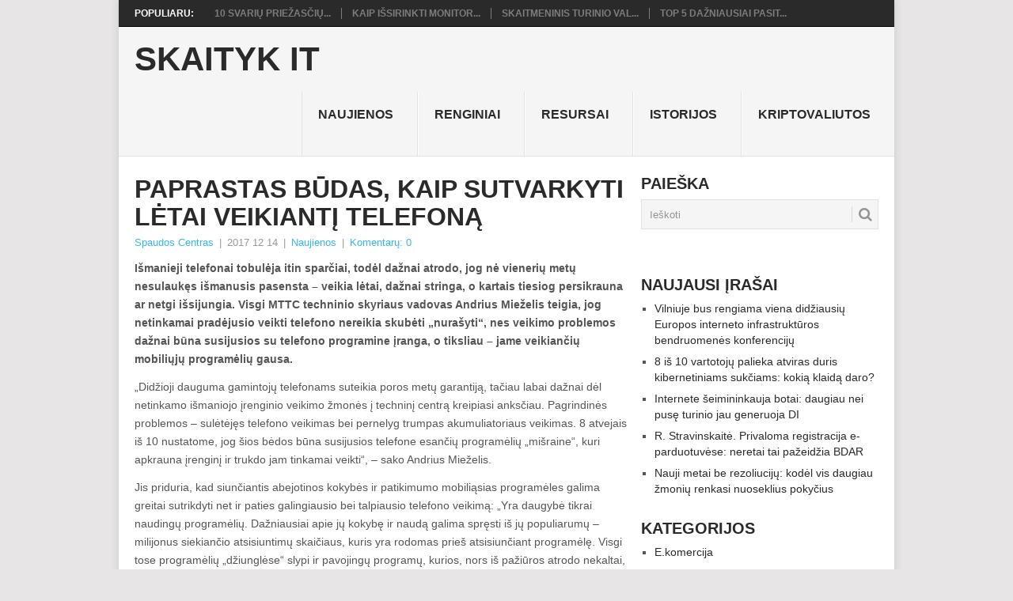

--- FILE ---
content_type: text/html; charset=UTF-8
request_url: https://www.skaitykit.lt/paprastas-budas-kaip-sutvarkyti-letai-veikianti-telefona/
body_size: 15878
content:
<!DOCTYPE html><html lang="lt-LT"><head><script data-no-optimize="1">var litespeed_docref=sessionStorage.getItem("litespeed_docref");litespeed_docref&&(Object.defineProperty(document,"referrer",{get:function(){return litespeed_docref}}),sessionStorage.removeItem("litespeed_docref"));</script> <meta charset="UTF-8"><meta name="viewport" content="width=device-width, initial-scale=1"><link rel="profile" href="http://gmpg.org/xfn/11"><link rel="pingback" href="https://www.skaitykit.lt/xmlrpc.php"><title>Paprastas būdas, kaip sutvarkyti lėtai veikiantį telefoną &#8211; Skaityk IT</title><meta name='robots' content='max-image-preview:large' /><link rel='dns-prefetch' href='//fonts.googleapis.com' /><link rel="alternate" type="application/rss+xml" title="Skaityk IT &raquo; Įrašų RSS srautas" href="https://www.skaitykit.lt/feed/" /><link rel="alternate" type="application/rss+xml" title="Skaityk IT &raquo; Komentarų RSS srautas" href="https://www.skaitykit.lt/comments/feed/" /><link data-optimized="2" rel="stylesheet" href="https://www.skaitykit.lt/wp-content/litespeed/css/8ff97459c1168d3c5866ee9db465a825.css?ver=11e56" /> <script type="litespeed/javascript" data-src="https://www.skaitykit.lt/wp-includes/js/jquery/jquery.min.js?ver=3.7.1" id="jquery-core-js"></script> <script id="cookie-law-info-js-extra" type="litespeed/javascript">var Cli_Data={"nn_cookie_ids":[],"cookielist":[],"non_necessary_cookies":[],"ccpaEnabled":"","ccpaRegionBased":"","ccpaBarEnabled":"","strictlyEnabled":["necessary","obligatoire"],"ccpaType":"gdpr","js_blocking":"1","custom_integration":"","triggerDomRefresh":"","secure_cookies":""};var cli_cookiebar_settings={"animate_speed_hide":"500","animate_speed_show":"500","background":"#FFF","border":"#b1a6a6c2","border_on":"","button_1_button_colour":"#61a229","button_1_button_hover":"#4e8221","button_1_link_colour":"#fff","button_1_as_button":"1","button_1_new_win":"","button_2_button_colour":"#333","button_2_button_hover":"#292929","button_2_link_colour":"#444","button_2_as_button":"","button_2_hidebar":"","button_3_button_colour":"#dedfe0","button_3_button_hover":"#b2b2b3","button_3_link_colour":"#333333","button_3_as_button":"1","button_3_new_win":"","button_4_button_colour":"#dedfe0","button_4_button_hover":"#b2b2b3","button_4_link_colour":"#333333","button_4_as_button":"1","button_7_button_colour":"#61a229","button_7_button_hover":"#4e8221","button_7_link_colour":"#fff","button_7_as_button":"1","button_7_new_win":"","font_family":"inherit","header_fix":"","notify_animate_hide":"1","notify_animate_show":"","notify_div_id":"#cookie-law-info-bar","notify_position_horizontal":"right","notify_position_vertical":"bottom","scroll_close":"","scroll_close_reload":"","accept_close_reload":"","reject_close_reload":"","showagain_tab":"","showagain_background":"#fff","showagain_border":"#000","showagain_div_id":"#cookie-law-info-again","showagain_x_position":"100px","text":"#333333","show_once_yn":"","show_once":"10000","logging_on":"","as_popup":"","popup_overlay":"1","bar_heading_text":"","cookie_bar_as":"banner","popup_showagain_position":"bottom-right","widget_position":"left"};var log_object={"ajax_url":"https://www.skaitykit.lt/wp-admin/admin-ajax.php"}</script> <link rel="https://api.w.org/" href="https://www.skaitykit.lt/wp-json/" /><link rel="alternate" title="JSON" type="application/json" href="https://www.skaitykit.lt/wp-json/wp/v2/posts/1391" /><link rel="EditURI" type="application/rsd+xml" title="RSD" href="https://www.skaitykit.lt/xmlrpc.php?rsd" /><meta name="generator" content="WordPress 6.9" /><link rel="canonical" href="https://www.skaitykit.lt/paprastas-budas-kaip-sutvarkyti-letai-veikianti-telefona/" /><link rel='shortlink' href='https://www.skaitykit.lt/?p=1391' /><div id="fb-root"></div> <script async defer crossorigin="anonymous" src="https://connect.facebook.net/lt_LT/sdk.js#xfbml=1&version=v12.0&appId=595989248264430&autoLogAppEvents=1" nonce="5AYZTTi9"></script> </head><body id="blog" class="wp-singular post-template-default single single-post postid-1391 single-format-standard custom-background wp-theme-point"><div class="main-container"><div class="trending-articles"><ul><li class="firstlink">Populiaru:</li><li class="trendingPost ">
<a href="https://www.skaitykit.lt/10-svariu-priezasciu-kodel-naujasis-iphone-pro-max-vertas-savo-kainos/" title="10 svarių priežasčių, kodėl naujasis iPhone Pro Max vertas savo kainos" rel="bookmark">10 svarių priežasčių...</a></li><li class="trendingPost ">
<a href="https://www.skaitykit.lt/kaip-issirinkti-monitoriu-pagal-kaina-svarbiausi-parametrai-kurie-lemia-verte/" title="Kaip išsirinkti monitorių pagal kainą: svarbiausi parametrai, kurie lemia vertę" rel="bookmark">Kaip išsirinkti monitor...</a></li><li class="trendingPost ">
<a href="https://www.skaitykit.lt/skaitmeninis-turinio-valdymas-debesyje-kodel-cloud-ecm-tampa-butinybe-siuolaikinems-organizacijoms/" title="Skaitmeninis turinio valdymas debesyje: kodėl Cloud ECM tampa būtinybe šiuolaikinėms organizacijoms?" rel="bookmark">Skaitmeninis turinio val...</a></li><li class="trendingPost last">
<a href="https://www.skaitykit.lt/top-5-dazniausiai-pasitaikantys-kompiuteriu-gedimai-ir-kaip-juos-issprendzia-specialistai/" title="TOP 5 dažniausiai pasitaikantys kompiuterių gedimai – ir kaip juos išsprendžia specialistai" rel="bookmark">TOP 5 dažniausiai pasit...</a></li></ul></div><header id="masthead" class="site-header" role="banner"><div class="site-branding"><h2 id="logo" class="text-logo" itemprop="headline">
<a href="https://www.skaitykit.lt">Skaityk IT</a></h2>
<a href="#" id="pull" class="toggle-mobile-menu">Menu</a><div class="primary-navigation"><nav id="navigation" class="mobile-menu-wrapper" role="navigation"><ul id="menu-menu" class="menu clearfix"><li id="menu-item-35" class="menu-item menu-item-type-taxonomy menu-item-object-category current-post-ancestor current-menu-parent current-post-parent"><a href="https://www.skaitykit.lt/tema/naujienos/">Naujienos<br /><span class="sub"></span></a></li><li id="menu-item-22" class="menu-item menu-item-type-taxonomy menu-item-object-category"><a href="https://www.skaitykit.lt/tema/renginiai/">Renginiai<br /><span class="sub"></span></a></li><li id="menu-item-23" class="menu-item menu-item-type-taxonomy menu-item-object-category"><a href="https://www.skaitykit.lt/tema/resursai/">Resursai<br /><span class="sub"></span></a></li><li id="menu-item-182" class="menu-item menu-item-type-taxonomy menu-item-object-category"><a href="https://www.skaitykit.lt/tema/istorijos/">Istorijos<br /><span class="sub"></span></a></li><li id="menu-item-1294" class="menu-item menu-item-type-taxonomy menu-item-object-category"><a href="https://www.skaitykit.lt/tema/kriptovaliutos/">Kriptovaliutos<br /><span class="sub"></span></a></li></ul></nav></div></div></header><div id="page" class="single"><div class="content"><article class="article"><div id="post-1391" class="post post-1391 type-post status-publish format-standard hentry category-naujienos"><div class="single_post"><header><h1 class="title single-title">Paprastas būdas, kaip sutvarkyti lėtai veikiantį telefoną</h1><div class="post-info"><span class="theauthor"><a href="https://www.skaitykit.lt/author/pranesimai/" title="Autorius: Spaudos Centras" rel="author">Spaudos Centras</a></span> | <span class="thetime">2017 12 14</span> | <span class="thecategory"><a href="https://www.skaitykit.lt/tema/naujienos/" rel="category tag">Naujienos</a></span> | <span class="thecomment"><a href="https://www.skaitykit.lt/paprastas-budas-kaip-sutvarkyti-letai-veikianti-telefona/#respond">Komentarų: 0</a></span></div></header><div class="post-single-content box mark-links"><p><strong>Išmanieji telefonai tobulėja itin sparčiai, todėl dažnai atrodo, jog nė vienerių metų nesulaukęs išmanusis pasensta – veikia lėtai, dažnai stringa, o kartais tiesiog persikrauna ar netgi išsijungia. Visgi MTTC techninio skyriaus vadovas Andrius Mieželis teigia, jog netinkamai pradėjusio veikti telefono nereikia skubėti „nurašyti“, nes veikimo problemos dažnai būna susijusios su telefono programine įranga, o tiksliau – jame veikiančių mobiliųjų programėlių gausa. </strong></p><p>„Didžioji dauguma gamintojų telefonams suteikia poros metų garantiją, tačiau labai dažnai dėl netinkamo išmaniojo įrenginio veikimo žmonės į techninį centrą kreipiasi anksčiau. Pagrindinės problemos – sulėtėjęs telefono veikimas bei pernelyg trumpas akumuliatoriaus veikimas. 8 atvejais iš 10 nustatome, jog šios bėdos būna susijusios telefone esančių programėlių „mišraine“, kuri apkrauna įrenginį ir trukdo jam tinkamai veikti“, – sako Andrius Mieželis.</p><p>Jis priduria, kad siunčiantis abejotinos kokybės ir patikimumo mobiliąsias programėles galima greitai sutrikdyti net ir paties galingiausio bei talpiausio telefono veikimą: „Yra daugybė tikrai naudingų programėlių. Dažniausiai apie jų kokybę ir naudą galima spręsti iš jų populiarumų – milijonus siekiančio atsisiuntimų skaičiaus, kuris yra rodomas prieš atsisiunčiant programėlę. Visgi tose programėlių „džiunglėse“ slypi ir pavojingų programų, kurios, nors iš pažiūros atrodo nekaltai, gali sutrikdyti telefono veikimą, jį apkrėsti virusais ar padaryti lengvai nuotoliniu būdu pasiekiamą piktavaliams“.</p><p>Abejotiną naudą teikiančias programėles jis vadina tas, kurių tikroji funkcija nėra aiški. Pavyzdžiui, daugelis išmaniųjų turi gamintojo įdiegtą žibintuvėlio programėlę, kuri atlieka vienintelę funkciją – aktyvuoja žibintuvėlį. Visgi mobiliųjų programų platformose galima rasti daugybę kitų žibintuvėlio programų, kurios be to, kad tiesiog įjungtų ir išjungtų žibintuvėlį, pradeda nuolat rodyti reklamas, raginti atsisiųsti kitas programėles ir panašiai. Tokios ir panašios programėlės fone gali veikti nuolatos, stebėti vartotojo veiksmus, sekti naršymo istoriją ir taip trikdyti įrenginio veikimą.</p><p>„Daugeliui yra sunku atskirti, kurios programos yra tinkamos, o kurios ne, todėl pagrindinis patarimas apsaugant telefoną – gerai pagalvoti, ar konkrečios programėlės tikrai reikia. Kiekvieną kartą prieš atsisiunčiant programėlę iš oficialių šaltinių, pavyzdžiui, „Google Play“ ar „App Store“, yra prašoma suteikti leidimą programėlei naudoti tam tikras telefono funkcijas. Į tai tikrai verta atkreipti dėmesį ir savęs paklausti, kodėl informaciją apie orus teikianti programėlė prašo leidimo pasiekti kontaktus ar naudoti telefono kamerą?“ – pataria A. Mieželis.</p><p>Norint atsisiųsti bet kokias programas telefonų naudotojai pirmiausia turėtų rinktis patikimus šaltinius. Pavyzdžiui, „Google Play“ ir „Apple App Store“ turi įrankius kenkėjiškų ar netinkamai veikiančių programėlių filtravimui, todėl tikimybė iš ten atsiųsti kenkėjišką programėlę yra mažesnė.</p><p><strong>Auksinis patarimas – atkurkite gamintojo parametrus   </strong></p><p>Pirmoji pagalba bet kokiam išmaniajam telefonui – gamintojo parametrų atkūrimas. Tai funkcija, kuri ištrina visą įrenginyje esančią informaciją, atkuria visus nustatymus į pradinį lygį ir telefone palieka tik gamintojo įdiegtas programas. Atlikus gamintojo parametrų atkūrimą įrenginio programinė įranga pradeda veikti taip, lyg telefonas būtų įjungtas pirmą kartą, vos ištraukus iš dėžutės.</p><p>„Gamintojo parametrų atkūrimas yra funkcija, kurią savo nustatymuose turi kiekvienas telefonas. Ja pasinaudoti ir išvalyti savo įrenginį nuo bet kokių nepageidaujamų dalykų gali kiekvienas. Jei telefono veikimo sutrikimai yra susiję su nepageidaujamomis programėlėmis arba jei visiškai užsipildė įrenginio atmintis – gamintojo parametrų atkūrimas gali gerokai prailginti įrenginio gyvenimą ir sutaupyti laiko, nes tam net nereikia kreiptis į serviso centrą. Tai labai paprasta ir veiksminga funkcija, tačiau žmonės ją naudoja retai, nes tikriausiai užmiršta arba tiesiog nežino“, – teigia MTTC techninio centro vadovas Andrius Mieželis.</p><p>Svarbiausias dalykas, susijęs su gamintojo parametrų atkūrimu – prieš tai būtina išsaugoti svarbią informaciją. Norint tą atlikti greitai A. Mieželis pataria telefoną prijungti prie kompiuterio per USB jungtį ir persikelti reikalingus duomenis: „Daugelis gamintojų yra sukūrę programas, skirtas telefone esančius duomenis perkelti į kompiuterį. Jas dažniausiai galima rasti oficialiose gamintojų svetainėse internete“.</p><p>Reikalingų nuotraukų, vaizdo įrašų ir kitos informacijos išsaugojimui taip pat galima naudoti internetines debesų paslaugas. Tarp tokių paslaugų MTTC techninio centro vadovas išskiria populiariausias ir saugiausias internetines saugyklas „Google Drive“, „OneDrive“ ir „Dropbox“.</p><p>Autorizuotas įrenginių priežiūros paslaugas teikianti MTTC visus su remontu susijusius darbus atlieka pagal griežtus gamintojų reikalavimus, turėdama specialią remontui reikalingą įrangą ir ISO kokybės sertifikatus. MTTC dirbantys specialistai nuolat dalyvauja mobiliųjų įrenginių gamintojų organizuojamuose mokymuose, todėl jie žino visus remonto reikalavimus net ir patiems naujausiems įrenginiams dar prieš jiems pasirodant prekyboje.</p><p><strong>Apie MTTC</strong></p><p>„Mobiliųjų telefonų techninis centras“ (MTTC) yra didžiausia Baltijos šalyse telefonų priežiūros ir remonto paslaugas teikianti bendrovė. MTTC yra pagrindinė visų didžiausių mobiliųjų įrenginių gamintojų garantinės ir negarantinės priežiūros bei apdraustų įrenginių remonto paslaugų teikėja, veikianti laikantis griežčiausių gamintojų kokybės ir procesų valdymo reikalavimų. Bendrovė yra įgaliota „Apple“, „Samsung“, „Huawei“, „Sony“, „LG“ bei kitų gamintojų mobiliųjų įrenginių remonto paslaugų teikėja. MTTC veiklą vykdo visos Baltijos šalyse ir Skandinavijos šalyse, Suomijoje, Italijoje, Olandijoje, Islandijoje, Vokietijoje, Prancūzijoje ir Austrijoje. MTTC šiuo metu yra viena iš trijų didžiausių mobiliųjų įrenginių remonto paslaugų teikėjų Skandinavijoje. Pagrindinis MTTC biuras įsikūręs Kaune.</p><p>  Pranešimą paskelbė								: Dominykas Dimavičius, UAB &#8222;Publicum&#8221;</p><div class="FB-Social"><div class="fb-share-button " data-href="" data-layout="button_count" data-size="small"><a target="_blank"
href="https://www.facebook.com/sharer/sharer.php?u=" class="fb-xfbml-parse-ignore">Bendrinti</a></div></div></div><div class="related-posts"><h3>Panašūs straipsniai</h3><div class="postauthor-top"><ul><li class=" rpexcerpt1 ">
<a rel="nofollow" class="relatedthumb" href="https://www.skaitykit.lt/patarimai-kaip-issirinkti-elektrine-freza-nagams/" rel="bookmark" title="Patarimai, kaip išsirinkti elektrinę frezą nagams">
<span class="rthumb">
<img data-lazyloaded="1" src="[data-uri]" width="60" height="57" data-src="https://www.skaitykit.lt/wp-content/uploads/2026/01/default-featured-60x57.jpg" class="attachment-widgetthumb size-widgetthumb wp-post-image" alt="" title="" decoding="async" data-srcset="https://www.skaitykit.lt/wp-content/uploads/2026/01/default-featured-60x57.jpg 60w, https://www.skaitykit.lt/wp-content/uploads/2026/01/default-featured-140x130.jpg 140w" data-sizes="(max-width: 60px) 100vw, 60px" />																					</span>
<span>
Patarimai, kaip išsirinkti elektrinę frezą nagams										</span>
</a><div class="meta">
<a href="https://www.skaitykit.lt/patarimai-kaip-issirinkti-elektrine-freza-nagams/#respond" rel="nofollow">Komentarų: 0</a> | <span class="thetime">Geg 27, 2021</span></div></li><li class=" rpexcerpt2 last">
<a rel="nofollow" class="relatedthumb" href="https://www.skaitykit.lt/tiktok-kviecia-versla-reklamuoti-savo-paieskos-sistemoje-ar-tai-issukis-google/" rel="bookmark" title="„TikTok“ kviečia verslą reklamuoti savo paieškos sistemoje: ar tai iššūkis „Google“?">
<span class="rthumb">
<img data-lazyloaded="1" src="[data-uri]" width="60" height="57" data-src="https://www.skaitykit.lt/wp-content/uploads/2024/10/JurgitaTalakien-60x57.jpg" class="attachment-widgetthumb size-widgetthumb wp-post-image" alt="" title="" decoding="async" data-srcset="https://www.skaitykit.lt/wp-content/uploads/2024/10/JurgitaTalakien-60x57.jpg 60w, https://www.skaitykit.lt/wp-content/uploads/2024/10/JurgitaTalakien-140x130.jpg 140w" data-sizes="(max-width: 60px) 100vw, 60px" />																					</span>
<span>
„TikTok“ kviečia verslą reklamuoti savo paieškos sistemoje: ar tai iššūkis „Google“?										</span>
</a><div class="meta">
<a href="https://www.skaitykit.lt/tiktok-kviecia-versla-reklamuoti-savo-paieskos-sistemoje-ar-tai-issukis-google/#respond" rel="nofollow">Komentarų: 0</a> | <span class="thetime">Spa 7, 2024</span></div></li><li class=" rpexcerpt3 ">
<a rel="nofollow" class="relatedthumb" href="https://www.skaitykit.lt/lietuva-dalyvauja-es-programavimo-savaiteje-dalyviai-koduoja-su-makaronais-ir-stato-raketas/" rel="bookmark" title="Lietuva dalyvauja &#8222;ES programavimo savaitėje&#8221;: dalyviai koduoja su makaronais ir stato raketas">
<span class="rthumb">
<img data-lazyloaded="1" src="[data-uri]" width="60" height="57" data-src="https://www.skaitykit.lt/wp-content/uploads/2025/10/original_EUCodeWeekambasadorLietuvojeRenataDanielien-60x57.jpg" class="attachment-widgetthumb size-widgetthumb wp-post-image" alt="" title="" decoding="async" data-srcset="https://www.skaitykit.lt/wp-content/uploads/2025/10/original_EUCodeWeekambasadorLietuvojeRenataDanielien-60x57.jpg 60w, https://www.skaitykit.lt/wp-content/uploads/2025/10/original_EUCodeWeekambasadorLietuvojeRenataDanielien-140x130.jpg 140w" data-sizes="(max-width: 60px) 100vw, 60px" />																					</span>
<span>
Lietuva dalyvauja &#8222;ES programavimo savaitėje&#8221;: dalyviai koduoja su makaronais ir stato raketas										</span>
</a><div class="meta">
<a href="https://www.skaitykit.lt/lietuva-dalyvauja-es-programavimo-savaiteje-dalyviai-koduoja-su-makaronais-ir-stato-raketas/#respond" rel="nofollow">Komentarų: 0</a> | <span class="thetime">Spa 13, 2025</span></div></li><li class="last rpexcerpt4 last">
<a rel="nofollow" class="relatedthumb" href="https://www.skaitykit.lt/ismaniosios-programeles-ju-kurejams-atnesa-milijardus-euru-kas-nulemia-ju-sekme/" rel="bookmark" title="Išmaniosios programėlės jų kūrėjams atneša milijardus eurų: kas nulemia jų sėkmę?">
<span class="rthumb">
<img data-lazyloaded="1" src="[data-uri]" width="60" height="57" data-src="https://www.skaitykit.lt/wp-content/uploads/2026/01/default-featured-60x57.jpg" class="attachment-widgetthumb size-widgetthumb wp-post-image" alt="" title="" decoding="async" data-srcset="https://www.skaitykit.lt/wp-content/uploads/2026/01/default-featured-60x57.jpg 60w, https://www.skaitykit.lt/wp-content/uploads/2026/01/default-featured-140x130.jpg 140w" data-sizes="(max-width: 60px) 100vw, 60px" />																					</span>
<span>
Išmaniosios programėlės jų kūrėjams atneša milijardus eurų: kas nulemia jų sėkmę?										</span>
</a><div class="meta">
<a href="https://www.skaitykit.lt/ismaniosios-programeles-ju-kurejams-atnesa-milijardus-euru-kas-nulemia-ju-sekme/#respond" rel="nofollow">Komentarų: 0</a> | <span class="thetime">Bal 26, 2021</span></div></li></ul></div></div></div></div></article><aside class="sidebar c-4-12"><div id="sidebars" class="sidebar"><div class="sidebar_list"><aside id="search-2" class="widget widget_search"><h3 class="widget-title">Paieška</h3><form method="get" id="searchform" class="search-form" action="https://www.skaitykit.lt" _lpchecked="1"><fieldset>
<input type="text" name="s" id="s" value="Ieškoti" onblur="if (this.value == '') {this.value = 'Ieškoti';}" onfocus="if (this.value == 'Ieškoti') {this.value = '';}" >
<button id="search-image" class="sbutton" type="submit" value="">
<i class="point-icon icon-search"></i>
</button></fieldset></form></aside><aside id="text-2" class="widget widget_text"><div class="textwidget"><script type="litespeed/javascript">(function(i,s,o,g,r,a,m){i.GoogleAnalyticsObject=r;i[r]=i[r]||function(){(i[r].q=i[r].q||[]).push(arguments)},i[r].l=1*new Date();a=s.createElement(o),m=s.getElementsByTagName(o)[0];a.async=1;a.src=g;m.parentNode.insertBefore(a,m)})(window,document,'script','//www.google-analytics.com/analytics.js','ga');ga('create','UA-56606742-1','auto');ga('send','pageview')</script></div></aside><aside id="recent-posts-2" class="widget widget_recent_entries"><h3 class="widget-title">Naujausi įrašai</h3><ul><li>
<a href="https://www.skaitykit.lt/vilniuje-bus-rengiama-viena-didziausiu-europos-interneto-infrastrukturos-bendruomenes-konferenciju/">Vilniuje bus rengiama viena didžiausių Europos interneto infrastruktūros bendruomenės konferencijų</a></li><li>
<a href="https://www.skaitykit.lt/8-is-10-vartotoju-palieka-atviras-duris-kibernetiniams-sukciams-kokia-klaida-daro/">8 iš 10 vartotojų palieka atviras duris kibernetiniams sukčiams: kokią klaidą daro?</a></li><li>
<a href="https://www.skaitykit.lt/internete-seimininkauja-botai-daugiau-nei-puse-turinio-jau-generuoja-di/">Internete šeimininkauja botai: daugiau nei pusę turinio jau generuoja DI</a></li><li>
<a href="https://www.skaitykit.lt/r-stravinskaite-privaloma-registracija-e-parduotuvese-neretai-tai-pazeidzia-bdar/">R. Stravinskaitė. Privaloma registracija e-parduotuvėse: neretai tai pažeidžia BDAR</a></li><li>
<a href="https://www.skaitykit.lt/nauji-metai-be-rezoliuciju-kodel-vis-daugiau-zmoniu-renkasi-nuoseklius-pokycius/">Nauji metai be rezoliucijų: kodėl vis daugiau žmonių renkasi nuoseklius pokyčius</a></li></ul></aside><aside id="categories-2" class="widget widget_categories"><h3 class="widget-title">Kategorijos</h3><ul><li class="cat-item cat-item-72"><a href="https://www.skaitykit.lt/tema/e-komercija/">E.komercija</a></li><li class="cat-item cat-item-30"><a href="https://www.skaitykit.lt/tema/istorijos/">Istorijos</a></li><li class="cat-item cat-item-5"><a href="https://www.skaitykit.lt/tema/ivairenybes/">Įvairenybės</a></li><li class="cat-item cat-item-84"><a href="https://www.skaitykit.lt/tema/kriptovaliutos/">Kriptovaliutos</a></li><li class="cat-item cat-item-8"><a href="https://www.skaitykit.lt/tema/naujienos/">Naujienos</a></li><li class="cat-item cat-item-9"><a href="https://www.skaitykit.lt/tema/pamokos/">Pamokos</a></li><li class="cat-item cat-item-78"><a href="https://www.skaitykit.lt/tema/rekomenduojama/">Rekomenduojama</a></li><li class="cat-item cat-item-1"><a href="https://www.skaitykit.lt/tema/renginiai/">Renginiai</a></li><li class="cat-item cat-item-3"><a href="https://www.skaitykit.lt/tema/resursai/">Resursai</a></li><li class="cat-item cat-item-6"><a href="https://www.skaitykit.lt/tema/technologijos/">Technologijos</a></li></ul></aside><aside id="backlinkai_widget-2" class="widget widget_backlinkai_widget"><h3 class="widget-title">Rekomenduojame</h3><ul><li> <a href="https://voicepro.lt/"  title="audio reklama , radijo reklama, radijo reklamos kurimas , igarsinimo paslaugos, radijo klipu gamyba">audio reklama</a></li><li> <a href="https://mojito.lt/"  title="Kokteilių receptai">Kokteilių receptai</a></li><li> <a href="https://www.audioklip.lt/"  title="igarsinimo paslaugos , audio reklama , audio reklamos kurimas , vaizdo reklamos igarsinimas">igarsinimo paslaugos</a></li><li> <a href="https://www.skelbti.lt/"  title="Nemokami skelbimai. perku, parduodu">Nemokami skelbimai</a></li><li> <a href="http://www.sugedo.lt/"  title="Elektronikos remontas">Elektronikos remontas</a></li></ul>  # > <a href="https://www.xv.lt/backlinkai-atgalines-nuorodos/">Jūsų nuoroda!</a> < #</aside></div></div></aside></div></div><footer><div class="carousel"><h3 class="frontTitle"><div class="latest">
E.komercija</div></h3><div class="excerpt">
<a href="https://www.skaitykit.lt/uz-kadro-kaip-is-idejos-gimsta-nuotolinio-mokymosi-platforma/" title="Už kadro: kaip iš idėjos gimsta nuotolinio mokymosi platforma?" rel="nofollow" id="footer-thumbnail"><div><div class="hover"><i class="point-icon icon-zoom-in"></i></div>
<img data-lazyloaded="1" src="[data-uri]" width="140" height="130" data-src="https://www.skaitykit.lt/wp-content/uploads/2025/09/image-140x130.jpeg" class="attachment-carousel size-carousel wp-post-image" alt="" title="" decoding="async" data-srcset="https://www.skaitykit.lt/wp-content/uploads/2025/09/image-140x130.jpeg 140w, https://www.skaitykit.lt/wp-content/uploads/2025/09/image-60x57.jpeg 60w" data-sizes="(max-width: 140px) 100vw, 140px" /></div><p class="footer-title">
<span class="featured-title">Už kadro: kaip iš idėjos gimsta nuotolinio mokymosi platforma?</span></p>
</a></div><div class="excerpt">
<a href="https://www.skaitykit.lt/uzsakymu-valdymo-sistemu-programavimas-verslui-ir-informaciniu-sistemu-kurimas-viesosioms-institucijoms/" title="Užsakymų valdymo sistemų programavimas verslui ir informacinių sistemų kūrimas viešosioms institucijoms" rel="nofollow" id="footer-thumbnail"><div><div class="hover"><i class="point-icon icon-zoom-in"></i></div>
<img data-lazyloaded="1" src="[data-uri]" width="140" height="130" data-src="https://www.skaitykit.lt/wp-content/uploads/2024/03/artificial-intelligence-2167835_1280-140x130.jpg" class="attachment-carousel size-carousel wp-post-image" alt="Uzsakymu sistemos" title="" decoding="async" data-srcset="https://www.skaitykit.lt/wp-content/uploads/2024/03/artificial-intelligence-2167835_1280-140x130.jpg 140w, https://www.skaitykit.lt/wp-content/uploads/2024/03/artificial-intelligence-2167835_1280-60x57.jpg 60w" data-sizes="(max-width: 140px) 100vw, 140px" /></div><p class="footer-title">
<span class="featured-title">Užsakymų valdymo sistemų programavimas verslui ir informacinių sistemų kūrimas viešosioms institucijoms</span></p>
</a></div><div class="excerpt">
<a href="https://www.skaitykit.lt/prekes-vaikams-internetu-svarbios-priezastys-apsipirkti-nuotoliniu-budu/" title="Prekės vaikams internetu: svarbios priežastys apsipirkti nuotoliniu būdu" rel="nofollow" id="footer-thumbnail"><div><div class="hover"><i class="point-icon icon-zoom-in"></i></div>
<img data-lazyloaded="1" src="[data-uri]" width="140" height="130" data-src="https://www.skaitykit.lt/wp-content/uploads/2026/01/default-featured-140x130.jpg" class="attachment-carousel size-carousel wp-post-image" alt="" title="" decoding="async" data-srcset="https://www.skaitykit.lt/wp-content/uploads/2026/01/default-featured-140x130.jpg 140w, https://www.skaitykit.lt/wp-content/uploads/2026/01/default-featured-60x57.jpg 60w" data-sizes="(max-width: 140px) 100vw, 140px" /></div><p class="footer-title">
<span class="featured-title">Prekės vaikams internetu: svarbios priežastys apsipirkti nuotoliniu būdu</span></p>
</a></div><div class="excerpt">
<a href="https://www.skaitykit.lt/google-reklama-kokia-jos-itaka-reklamos-pasauliui/" title="Google reklama: kokia jos įtaka reklamos pasauliui?" rel="nofollow" id="footer-thumbnail"><div><div class="hover"><i class="point-icon icon-zoom-in"></i></div>
<img data-lazyloaded="1" src="[data-uri]" width="140" height="130" data-src="https://www.skaitykit.lt/wp-content/uploads/2026/01/default-featured-140x130.jpg" class="attachment-carousel size-carousel wp-post-image" alt="" title="" decoding="async" data-srcset="https://www.skaitykit.lt/wp-content/uploads/2026/01/default-featured-140x130.jpg 140w, https://www.skaitykit.lt/wp-content/uploads/2026/01/default-featured-60x57.jpg 60w" data-sizes="(max-width: 140px) 100vw, 140px" /></div><p class="footer-title">
<span class="featured-title">Google reklama: kokia jos įtaka reklamos pasauliui?</span></p>
</a></div><div class="excerpt">
<a href="https://www.skaitykit.lt/koki-kompiuteri-pasirinkti-namams/" title="Kokį kompiuterį pasirinkti namams?" rel="nofollow" id="footer-thumbnail"><div><div class="hover"><i class="point-icon icon-zoom-in"></i></div><div class="featured-thumbnail">
<img data-lazyloaded="1" src="[data-uri]" width="140" height="130" data-src="https://www.skaitykit.lt/wp-content/themes/point/images/footerthumb.png" class="attachment-featured wp-post-image" alt="Kokį kompiuterį pasirinkti namams?"></div></div><p class="footer-title">
<span class="featured-title">Kokį kompiuterį pasirinkti namams?</span></p>
</a></div><div class="excerpt">
<a href="https://www.skaitykit.lt/prabangiu-vestuviniu-ziedu-parduotuves/" title="Prabangių vestuvinių žiedų parduotuvės" rel="nofollow" id="footer-thumbnail"><div><div class="hover"><i class="point-icon icon-zoom-in"></i></div>
<img data-lazyloaded="1" src="[data-uri]" width="140" height="130" data-src="https://www.skaitykit.lt/wp-content/uploads/2026/01/default-featured-140x130.jpg" class="attachment-carousel size-carousel wp-post-image" alt="" title="" decoding="async" data-srcset="https://www.skaitykit.lt/wp-content/uploads/2026/01/default-featured-140x130.jpg 140w, https://www.skaitykit.lt/wp-content/uploads/2026/01/default-featured-60x57.jpg 60w" data-sizes="(max-width: 140px) 100vw, 140px" /></div><p class="footer-title">
<span class="featured-title">Prabangių vestuvinių žiedų parduotuvės</span></p>
</a></div></div></footer><div class="copyrights"><div class="row" id="copyright-note"><div class="copyright-left-text">Copyright &copy; 2026 <a href="https://www.skaitykit.lt" title="Gyvenimas interneto ritmu" rel="nofollow">Skaityk IT</a>.</div><div class="copyright-text">
Prižiūri: <a href="http://www.smartseo.lt/">SMARTSEO.LT</a>.</div><div class="footer-navigation"><ul class="menu"><li class="page_item page-item-457"><a href="https://www.skaitykit.lt/kontaktai/">Kontaktai</a></li></ul></div><div class="top"><a href="#top" class="toplink"><i class="point-icon icon-up-dir"></i></a></div></div></div>
 <script type="speculationrules">{"prefetch":[{"source":"document","where":{"and":[{"href_matches":"/*"},{"not":{"href_matches":["/wp-*.php","/wp-admin/*","/wp-content/uploads/*","/wp-content/*","/wp-content/plugins/*","/wp-content/themes/point/*","/*\\?(.+)"]}},{"not":{"selector_matches":"a[rel~=\"nofollow\"]"}},{"not":{"selector_matches":".no-prefetch, .no-prefetch a"}}]},"eagerness":"conservative"}]}</script> <div id="cookie-law-info-bar" data-nosnippet="true"><span><div class="cli-bar-container cli-style-v2"><div class="cli-bar-message">We use cookies on our website to give you the most relevant experience by remembering your preferences and repeat visits. By clicking “Accept All”, you consent to the use of ALL the cookies. However, you may visit "Cookie Settings" to provide a controlled consent.</div><div class="cli-bar-btn_container"><a role='button' class="medium cli-plugin-button cli-plugin-main-button cli_settings_button" style="margin:0px 5px 0px 0px">Cookie Settings</a><a id="wt-cli-accept-all-btn" role='button' data-cli_action="accept_all" class="wt-cli-element medium cli-plugin-button wt-cli-accept-all-btn cookie_action_close_header cli_action_button">Accept All</a></div></div></span></div><div id="cookie-law-info-again" data-nosnippet="true"><span id="cookie_hdr_showagain">Manage consent</span></div><div class="cli-modal" data-nosnippet="true" id="cliSettingsPopup" tabindex="-1" role="dialog" aria-labelledby="cliSettingsPopup" aria-hidden="true"><div class="cli-modal-dialog" role="document"><div class="cli-modal-content cli-bar-popup">
<button type="button" class="cli-modal-close" id="cliModalClose">
<svg class="" viewBox="0 0 24 24"><path d="M19 6.41l-1.41-1.41-5.59 5.59-5.59-5.59-1.41 1.41 5.59 5.59-5.59 5.59 1.41 1.41 5.59-5.59 5.59 5.59 1.41-1.41-5.59-5.59z"></path><path d="M0 0h24v24h-24z" fill="none"></path></svg>
<span class="wt-cli-sr-only">Uždaryti</span>
</button><div class="cli-modal-body"><div class="cli-container-fluid cli-tab-container"><div class="cli-row"><div class="cli-col-12 cli-align-items-stretch cli-px-0"><div class="cli-privacy-overview"><h4>Privacy Overview</h4><div class="cli-privacy-content"><div class="cli-privacy-content-text">This website uses cookies to improve your experience while you navigate through the website. Out of these, the cookies that are categorized as necessary are stored on your browser as they are essential for the working of basic functionalities of the website. We also use third-party cookies that help us analyze and understand how you use this website. These cookies will be stored in your browser only with your consent. You also have the option to opt-out of these cookies. But opting out of some of these cookies may affect your browsing experience.</div></div>
<a class="cli-privacy-readmore" aria-label="Rodyti daugiau" role="button" data-readmore-text="Rodyti daugiau" data-readless-text="Rodyti mažiau"></a></div></div><div class="cli-col-12 cli-align-items-stretch cli-px-0 cli-tab-section-container"><div class="cli-tab-section"><div class="cli-tab-header">
<a role="button" tabindex="0" class="cli-nav-link cli-settings-mobile" data-target="necessary" data-toggle="cli-toggle-tab">
Necessary							</a><div class="wt-cli-necessary-checkbox">
<input type="checkbox" class="cli-user-preference-checkbox"  id="wt-cli-checkbox-necessary" data-id="checkbox-necessary" checked="checked"  />
<label class="form-check-label" for="wt-cli-checkbox-necessary">Necessary</label></div>
<span class="cli-necessary-caption">Visada įjungta</span></div><div class="cli-tab-content"><div class="cli-tab-pane cli-fade" data-id="necessary"><div class="wt-cli-cookie-description">
Necessary cookies are absolutely essential for the website to function properly. These cookies ensure basic functionalities and security features of the website, anonymously.<table class="cookielawinfo-row-cat-table cookielawinfo-winter"><thead><tr><th class="cookielawinfo-column-1">Slapukas</th><th class="cookielawinfo-column-3">Trukmė</th><th class="cookielawinfo-column-4">Aprašymas</th></tr></thead><tbody><tr class="cookielawinfo-row"><td class="cookielawinfo-column-1">cookielawinfo-checkbox-analytics</td><td class="cookielawinfo-column-3">11 months</td><td class="cookielawinfo-column-4">This cookie is set by GDPR Cookie Consent plugin. The cookie is used to store the user consent for the cookies in the category "Analytics".</td></tr><tr class="cookielawinfo-row"><td class="cookielawinfo-column-1">cookielawinfo-checkbox-functional</td><td class="cookielawinfo-column-3">11 months</td><td class="cookielawinfo-column-4">The cookie is set by GDPR cookie consent to record the user consent for the cookies in the category "Functional".</td></tr><tr class="cookielawinfo-row"><td class="cookielawinfo-column-1">cookielawinfo-checkbox-necessary</td><td class="cookielawinfo-column-3">11 months</td><td class="cookielawinfo-column-4">This cookie is set by GDPR Cookie Consent plugin. The cookies is used to store the user consent for the cookies in the category "Necessary".</td></tr><tr class="cookielawinfo-row"><td class="cookielawinfo-column-1">cookielawinfo-checkbox-others</td><td class="cookielawinfo-column-3">11 months</td><td class="cookielawinfo-column-4">This cookie is set by GDPR Cookie Consent plugin. The cookie is used to store the user consent for the cookies in the category "Other.</td></tr><tr class="cookielawinfo-row"><td class="cookielawinfo-column-1">cookielawinfo-checkbox-performance</td><td class="cookielawinfo-column-3">11 months</td><td class="cookielawinfo-column-4">This cookie is set by GDPR Cookie Consent plugin. The cookie is used to store the user consent for the cookies in the category "Performance".</td></tr><tr class="cookielawinfo-row"><td class="cookielawinfo-column-1">viewed_cookie_policy</td><td class="cookielawinfo-column-3">11 months</td><td class="cookielawinfo-column-4">The cookie is set by the GDPR Cookie Consent plugin and is used to store whether or not user has consented to the use of cookies. It does not store any personal data.</td></tr></tbody></table></div></div></div></div><div class="cli-tab-section"><div class="cli-tab-header">
<a role="button" tabindex="0" class="cli-nav-link cli-settings-mobile" data-target="functional" data-toggle="cli-toggle-tab">
Functional							</a><div class="cli-switch">
<input type="checkbox" id="wt-cli-checkbox-functional" class="cli-user-preference-checkbox"  data-id="checkbox-functional" />
<label for="wt-cli-checkbox-functional" class="cli-slider" data-cli-enable="Įjungta" data-cli-disable="Išjungta"><span class="wt-cli-sr-only">Functional</span></label></div></div><div class="cli-tab-content"><div class="cli-tab-pane cli-fade" data-id="functional"><div class="wt-cli-cookie-description">
Functional cookies help to perform certain functionalities like sharing the content of the website on social media platforms, collect feedbacks, and other third-party features.</div></div></div></div><div class="cli-tab-section"><div class="cli-tab-header">
<a role="button" tabindex="0" class="cli-nav-link cli-settings-mobile" data-target="performance" data-toggle="cli-toggle-tab">
Performance							</a><div class="cli-switch">
<input type="checkbox" id="wt-cli-checkbox-performance" class="cli-user-preference-checkbox"  data-id="checkbox-performance" />
<label for="wt-cli-checkbox-performance" class="cli-slider" data-cli-enable="Įjungta" data-cli-disable="Išjungta"><span class="wt-cli-sr-only">Performance</span></label></div></div><div class="cli-tab-content"><div class="cli-tab-pane cli-fade" data-id="performance"><div class="wt-cli-cookie-description">
Performance cookies are used to understand and analyze the key performance indexes of the website which helps in delivering a better user experience for the visitors.</div></div></div></div><div class="cli-tab-section"><div class="cli-tab-header">
<a role="button" tabindex="0" class="cli-nav-link cli-settings-mobile" data-target="analytics" data-toggle="cli-toggle-tab">
Analytics							</a><div class="cli-switch">
<input type="checkbox" id="wt-cli-checkbox-analytics" class="cli-user-preference-checkbox"  data-id="checkbox-analytics" />
<label for="wt-cli-checkbox-analytics" class="cli-slider" data-cli-enable="Įjungta" data-cli-disable="Išjungta"><span class="wt-cli-sr-only">Analytics</span></label></div></div><div class="cli-tab-content"><div class="cli-tab-pane cli-fade" data-id="analytics"><div class="wt-cli-cookie-description">
Analytical cookies are used to understand how visitors interact with the website. These cookies help provide information on metrics the number of visitors, bounce rate, traffic source, etc.</div></div></div></div><div class="cli-tab-section"><div class="cli-tab-header">
<a role="button" tabindex="0" class="cli-nav-link cli-settings-mobile" data-target="advertisement" data-toggle="cli-toggle-tab">
Advertisement							</a><div class="cli-switch">
<input type="checkbox" id="wt-cli-checkbox-advertisement" class="cli-user-preference-checkbox"  data-id="checkbox-advertisement" />
<label for="wt-cli-checkbox-advertisement" class="cli-slider" data-cli-enable="Įjungta" data-cli-disable="Išjungta"><span class="wt-cli-sr-only">Advertisement</span></label></div></div><div class="cli-tab-content"><div class="cli-tab-pane cli-fade" data-id="advertisement"><div class="wt-cli-cookie-description">
Advertisement cookies are used to provide visitors with relevant ads and marketing campaigns. These cookies track visitors across websites and collect information to provide customized ads.</div></div></div></div><div class="cli-tab-section"><div class="cli-tab-header">
<a role="button" tabindex="0" class="cli-nav-link cli-settings-mobile" data-target="others" data-toggle="cli-toggle-tab">
Others							</a><div class="cli-switch">
<input type="checkbox" id="wt-cli-checkbox-others" class="cli-user-preference-checkbox"  data-id="checkbox-others" />
<label for="wt-cli-checkbox-others" class="cli-slider" data-cli-enable="Įjungta" data-cli-disable="Išjungta"><span class="wt-cli-sr-only">Others</span></label></div></div><div class="cli-tab-content"><div class="cli-tab-pane cli-fade" data-id="others"><div class="wt-cli-cookie-description">
Other uncategorized cookies are those that are being analyzed and have not been classified into a category as yet.</div></div></div></div></div></div></div></div><div class="cli-modal-footer"><div class="wt-cli-element cli-container-fluid cli-tab-container"><div class="cli-row"><div class="cli-col-12 cli-align-items-stretch cli-px-0"><div class="cli-tab-footer wt-cli-privacy-overview-actions">
<a id="wt-cli-privacy-save-btn" role="button" tabindex="0" data-cli-action="accept" class="wt-cli-privacy-btn cli_setting_save_button wt-cli-privacy-accept-btn cli-btn">IŠSAUGOTI IR SUTIKTI</a></div></div></div></div></div></div></div></div><div class="cli-modal-backdrop cli-fade cli-settings-overlay"></div><div class="cli-modal-backdrop cli-fade cli-popupbar-overlay"></div>
 <script type="text/javascript">function initLinks28() {
	for (var links = document.links, i = 0, a; a = links[i]; i++) {
        if (a.host !== location.host) {
                a.target = '_blank';
        }
}
}
//window.onload = initLinks28;
initLinks28();</script> <script id="wp-i18n-js-after" type="litespeed/javascript">wp.i18n.setLocaleData({'text direction\u0004ltr':['ltr']})</script> <script id="contact-form-7-js-before" type="litespeed/javascript">var wpcf7={"api":{"root":"https:\/\/www.skaitykit.lt\/wp-json\/","namespace":"contact-form-7\/v1"},"cached":1}</script> </div> <script data-no-optimize="1">window.lazyLoadOptions=Object.assign({},{threshold:300},window.lazyLoadOptions||{});!function(t,e){"object"==typeof exports&&"undefined"!=typeof module?module.exports=e():"function"==typeof define&&define.amd?define(e):(t="undefined"!=typeof globalThis?globalThis:t||self).LazyLoad=e()}(this,function(){"use strict";function e(){return(e=Object.assign||function(t){for(var e=1;e<arguments.length;e++){var n,a=arguments[e];for(n in a)Object.prototype.hasOwnProperty.call(a,n)&&(t[n]=a[n])}return t}).apply(this,arguments)}function o(t){return e({},at,t)}function l(t,e){return t.getAttribute(gt+e)}function c(t){return l(t,vt)}function s(t,e){return function(t,e,n){e=gt+e;null!==n?t.setAttribute(e,n):t.removeAttribute(e)}(t,vt,e)}function i(t){return s(t,null),0}function r(t){return null===c(t)}function u(t){return c(t)===_t}function d(t,e,n,a){t&&(void 0===a?void 0===n?t(e):t(e,n):t(e,n,a))}function f(t,e){et?t.classList.add(e):t.className+=(t.className?" ":"")+e}function _(t,e){et?t.classList.remove(e):t.className=t.className.replace(new RegExp("(^|\\s+)"+e+"(\\s+|$)")," ").replace(/^\s+/,"").replace(/\s+$/,"")}function g(t){return t.llTempImage}function v(t,e){!e||(e=e._observer)&&e.unobserve(t)}function b(t,e){t&&(t.loadingCount+=e)}function p(t,e){t&&(t.toLoadCount=e)}function n(t){for(var e,n=[],a=0;e=t.children[a];a+=1)"SOURCE"===e.tagName&&n.push(e);return n}function h(t,e){(t=t.parentNode)&&"PICTURE"===t.tagName&&n(t).forEach(e)}function a(t,e){n(t).forEach(e)}function m(t){return!!t[lt]}function E(t){return t[lt]}function I(t){return delete t[lt]}function y(e,t){var n;m(e)||(n={},t.forEach(function(t){n[t]=e.getAttribute(t)}),e[lt]=n)}function L(a,t){var o;m(a)&&(o=E(a),t.forEach(function(t){var e,n;e=a,(t=o[n=t])?e.setAttribute(n,t):e.removeAttribute(n)}))}function k(t,e,n){f(t,e.class_loading),s(t,st),n&&(b(n,1),d(e.callback_loading,t,n))}function A(t,e,n){n&&t.setAttribute(e,n)}function O(t,e){A(t,rt,l(t,e.data_sizes)),A(t,it,l(t,e.data_srcset)),A(t,ot,l(t,e.data_src))}function w(t,e,n){var a=l(t,e.data_bg_multi),o=l(t,e.data_bg_multi_hidpi);(a=nt&&o?o:a)&&(t.style.backgroundImage=a,n=n,f(t=t,(e=e).class_applied),s(t,dt),n&&(e.unobserve_completed&&v(t,e),d(e.callback_applied,t,n)))}function x(t,e){!e||0<e.loadingCount||0<e.toLoadCount||d(t.callback_finish,e)}function M(t,e,n){t.addEventListener(e,n),t.llEvLisnrs[e]=n}function N(t){return!!t.llEvLisnrs}function z(t){if(N(t)){var e,n,a=t.llEvLisnrs;for(e in a){var o=a[e];n=e,o=o,t.removeEventListener(n,o)}delete t.llEvLisnrs}}function C(t,e,n){var a;delete t.llTempImage,b(n,-1),(a=n)&&--a.toLoadCount,_(t,e.class_loading),e.unobserve_completed&&v(t,n)}function R(i,r,c){var l=g(i)||i;N(l)||function(t,e,n){N(t)||(t.llEvLisnrs={});var a="VIDEO"===t.tagName?"loadeddata":"load";M(t,a,e),M(t,"error",n)}(l,function(t){var e,n,a,o;n=r,a=c,o=u(e=i),C(e,n,a),f(e,n.class_loaded),s(e,ut),d(n.callback_loaded,e,a),o||x(n,a),z(l)},function(t){var e,n,a,o;n=r,a=c,o=u(e=i),C(e,n,a),f(e,n.class_error),s(e,ft),d(n.callback_error,e,a),o||x(n,a),z(l)})}function T(t,e,n){var a,o,i,r,c;t.llTempImage=document.createElement("IMG"),R(t,e,n),m(c=t)||(c[lt]={backgroundImage:c.style.backgroundImage}),i=n,r=l(a=t,(o=e).data_bg),c=l(a,o.data_bg_hidpi),(r=nt&&c?c:r)&&(a.style.backgroundImage='url("'.concat(r,'")'),g(a).setAttribute(ot,r),k(a,o,i)),w(t,e,n)}function G(t,e,n){var a;R(t,e,n),a=e,e=n,(t=Et[(n=t).tagName])&&(t(n,a),k(n,a,e))}function D(t,e,n){var a;a=t,(-1<It.indexOf(a.tagName)?G:T)(t,e,n)}function S(t,e,n){var a;t.setAttribute("loading","lazy"),R(t,e,n),a=e,(e=Et[(n=t).tagName])&&e(n,a),s(t,_t)}function V(t){t.removeAttribute(ot),t.removeAttribute(it),t.removeAttribute(rt)}function j(t){h(t,function(t){L(t,mt)}),L(t,mt)}function F(t){var e;(e=yt[t.tagName])?e(t):m(e=t)&&(t=E(e),e.style.backgroundImage=t.backgroundImage)}function P(t,e){var n;F(t),n=e,r(e=t)||u(e)||(_(e,n.class_entered),_(e,n.class_exited),_(e,n.class_applied),_(e,n.class_loading),_(e,n.class_loaded),_(e,n.class_error)),i(t),I(t)}function U(t,e,n,a){var o;n.cancel_on_exit&&(c(t)!==st||"IMG"===t.tagName&&(z(t),h(o=t,function(t){V(t)}),V(o),j(t),_(t,n.class_loading),b(a,-1),i(t),d(n.callback_cancel,t,e,a)))}function $(t,e,n,a){var o,i,r=(i=t,0<=bt.indexOf(c(i)));s(t,"entered"),f(t,n.class_entered),_(t,n.class_exited),o=t,i=a,n.unobserve_entered&&v(o,i),d(n.callback_enter,t,e,a),r||D(t,n,a)}function q(t){return t.use_native&&"loading"in HTMLImageElement.prototype}function H(t,o,i){t.forEach(function(t){return(a=t).isIntersecting||0<a.intersectionRatio?$(t.target,t,o,i):(e=t.target,n=t,a=o,t=i,void(r(e)||(f(e,a.class_exited),U(e,n,a,t),d(a.callback_exit,e,n,t))));var e,n,a})}function B(e,n){var t;tt&&!q(e)&&(n._observer=new IntersectionObserver(function(t){H(t,e,n)},{root:(t=e).container===document?null:t.container,rootMargin:t.thresholds||t.threshold+"px"}))}function J(t){return Array.prototype.slice.call(t)}function K(t){return t.container.querySelectorAll(t.elements_selector)}function Q(t){return c(t)===ft}function W(t,e){return e=t||K(e),J(e).filter(r)}function X(e,t){var n;(n=K(e),J(n).filter(Q)).forEach(function(t){_(t,e.class_error),i(t)}),t.update()}function t(t,e){var n,a,t=o(t);this._settings=t,this.loadingCount=0,B(t,this),n=t,a=this,Y&&window.addEventListener("online",function(){X(n,a)}),this.update(e)}var Y="undefined"!=typeof window,Z=Y&&!("onscroll"in window)||"undefined"!=typeof navigator&&/(gle|ing|ro)bot|crawl|spider/i.test(navigator.userAgent),tt=Y&&"IntersectionObserver"in window,et=Y&&"classList"in document.createElement("p"),nt=Y&&1<window.devicePixelRatio,at={elements_selector:".lazy",container:Z||Y?document:null,threshold:300,thresholds:null,data_src:"src",data_srcset:"srcset",data_sizes:"sizes",data_bg:"bg",data_bg_hidpi:"bg-hidpi",data_bg_multi:"bg-multi",data_bg_multi_hidpi:"bg-multi-hidpi",data_poster:"poster",class_applied:"applied",class_loading:"litespeed-loading",class_loaded:"litespeed-loaded",class_error:"error",class_entered:"entered",class_exited:"exited",unobserve_completed:!0,unobserve_entered:!1,cancel_on_exit:!0,callback_enter:null,callback_exit:null,callback_applied:null,callback_loading:null,callback_loaded:null,callback_error:null,callback_finish:null,callback_cancel:null,use_native:!1},ot="src",it="srcset",rt="sizes",ct="poster",lt="llOriginalAttrs",st="loading",ut="loaded",dt="applied",ft="error",_t="native",gt="data-",vt="ll-status",bt=[st,ut,dt,ft],pt=[ot],ht=[ot,ct],mt=[ot,it,rt],Et={IMG:function(t,e){h(t,function(t){y(t,mt),O(t,e)}),y(t,mt),O(t,e)},IFRAME:function(t,e){y(t,pt),A(t,ot,l(t,e.data_src))},VIDEO:function(t,e){a(t,function(t){y(t,pt),A(t,ot,l(t,e.data_src))}),y(t,ht),A(t,ct,l(t,e.data_poster)),A(t,ot,l(t,e.data_src)),t.load()}},It=["IMG","IFRAME","VIDEO"],yt={IMG:j,IFRAME:function(t){L(t,pt)},VIDEO:function(t){a(t,function(t){L(t,pt)}),L(t,ht),t.load()}},Lt=["IMG","IFRAME","VIDEO"];return t.prototype={update:function(t){var e,n,a,o=this._settings,i=W(t,o);{if(p(this,i.length),!Z&&tt)return q(o)?(e=o,n=this,i.forEach(function(t){-1!==Lt.indexOf(t.tagName)&&S(t,e,n)}),void p(n,0)):(t=this._observer,o=i,t.disconnect(),a=t,void o.forEach(function(t){a.observe(t)}));this.loadAll(i)}},destroy:function(){this._observer&&this._observer.disconnect(),K(this._settings).forEach(function(t){I(t)}),delete this._observer,delete this._settings,delete this.loadingCount,delete this.toLoadCount},loadAll:function(t){var e=this,n=this._settings;W(t,n).forEach(function(t){v(t,e),D(t,n,e)})},restoreAll:function(){var e=this._settings;K(e).forEach(function(t){P(t,e)})}},t.load=function(t,e){e=o(e);D(t,e)},t.resetStatus=function(t){i(t)},t}),function(t,e){"use strict";function n(){e.body.classList.add("litespeed_lazyloaded")}function a(){console.log("[LiteSpeed] Start Lazy Load"),o=new LazyLoad(Object.assign({},t.lazyLoadOptions||{},{elements_selector:"[data-lazyloaded]",callback_finish:n})),i=function(){o.update()},t.MutationObserver&&new MutationObserver(i).observe(e.documentElement,{childList:!0,subtree:!0,attributes:!0})}var o,i;t.addEventListener?t.addEventListener("load",a,!1):t.attachEvent("onload",a)}(window,document);</script><script data-no-optimize="1">window.litespeed_ui_events=window.litespeed_ui_events||["mouseover","click","keydown","wheel","touchmove","touchstart"];var urlCreator=window.URL||window.webkitURL;function litespeed_load_delayed_js_force(){console.log("[LiteSpeed] Start Load JS Delayed"),litespeed_ui_events.forEach(e=>{window.removeEventListener(e,litespeed_load_delayed_js_force,{passive:!0})}),document.querySelectorAll("iframe[data-litespeed-src]").forEach(e=>{e.setAttribute("src",e.getAttribute("data-litespeed-src"))}),"loading"==document.readyState?window.addEventListener("DOMContentLoaded",litespeed_load_delayed_js):litespeed_load_delayed_js()}litespeed_ui_events.forEach(e=>{window.addEventListener(e,litespeed_load_delayed_js_force,{passive:!0})});async function litespeed_load_delayed_js(){let t=[];for(var d in document.querySelectorAll('script[type="litespeed/javascript"]').forEach(e=>{t.push(e)}),t)await new Promise(e=>litespeed_load_one(t[d],e));document.dispatchEvent(new Event("DOMContentLiteSpeedLoaded")),window.dispatchEvent(new Event("DOMContentLiteSpeedLoaded"))}function litespeed_load_one(t,e){console.log("[LiteSpeed] Load ",t);var d=document.createElement("script");d.addEventListener("load",e),d.addEventListener("error",e),t.getAttributeNames().forEach(e=>{"type"!=e&&d.setAttribute("data-src"==e?"src":e,t.getAttribute(e))});let a=!(d.type="text/javascript");!d.src&&t.textContent&&(d.src=litespeed_inline2src(t.textContent),a=!0),t.after(d),t.remove(),a&&e()}function litespeed_inline2src(t){try{var d=urlCreator.createObjectURL(new Blob([t.replace(/^(?:<!--)?(.*?)(?:-->)?$/gm,"$1")],{type:"text/javascript"}))}catch(e){d="data:text/javascript;base64,"+btoa(t.replace(/^(?:<!--)?(.*?)(?:-->)?$/gm,"$1"))}return d}</script><script data-no-optimize="1">var litespeed_vary=document.cookie.replace(/(?:(?:^|.*;\s*)_lscache_vary\s*\=\s*([^;]*).*$)|^.*$/,"");litespeed_vary||fetch("/wp-content/plugins/litespeed-cache/guest.vary.php",{method:"POST",cache:"no-cache",redirect:"follow"}).then(e=>e.json()).then(e=>{console.log(e),e.hasOwnProperty("reload")&&"yes"==e.reload&&(sessionStorage.setItem("litespeed_docref",document.referrer),window.location.reload(!0))});</script><script data-optimized="1" type="litespeed/javascript" data-src="https://www.skaitykit.lt/wp-content/litespeed/js/4d6a97dedaeb2c5f0f065cf9955c540d.js?ver=11e56"></script></body></html>
<!-- Page optimized by LiteSpeed Cache @2026-01-26 01:18:46 -->

<!-- Page supported by LiteSpeed Cache 7.7 on 2026-01-26 01:18:45 -->
<!-- Guest Mode -->
<!-- QUIC.cloud UCSS in queue -->
<!-- *´¨)
     ¸.•´¸.•*´¨) ¸.•*¨)
     (¸.•´ (¸.•` ¤ Comet Cache is Fully Functional ¤ ´¨) -->

<!-- Cache File Version Salt:       n/a -->

<!-- Cache File URL:                https://www.skaitykit.lt/paprastas-budas-kaip-sutvarkyti-letai-veikianti-telefona/ -->
<!-- Cache File Path:               /cache/comet-cache/cache/https/www-skaitykit-lt/paprastas-budas-kaip-sutvarkyti-letai-veikianti-telefona.html -->

<!-- Cache File Generated Via:      HTTP request -->
<!-- Cache File Generated On:       Jan 25th, 2026 @ 11:18 pm UTC -->
<!-- Cache File Generated In:       0.47589 seconds -->

<!-- Cache File Expires On:         Feb 1st, 2026 @ 11:18 pm UTC -->
<!-- Cache File Auto-Rebuild On:    Feb 1st, 2026 @ 11:18 pm UTC -->